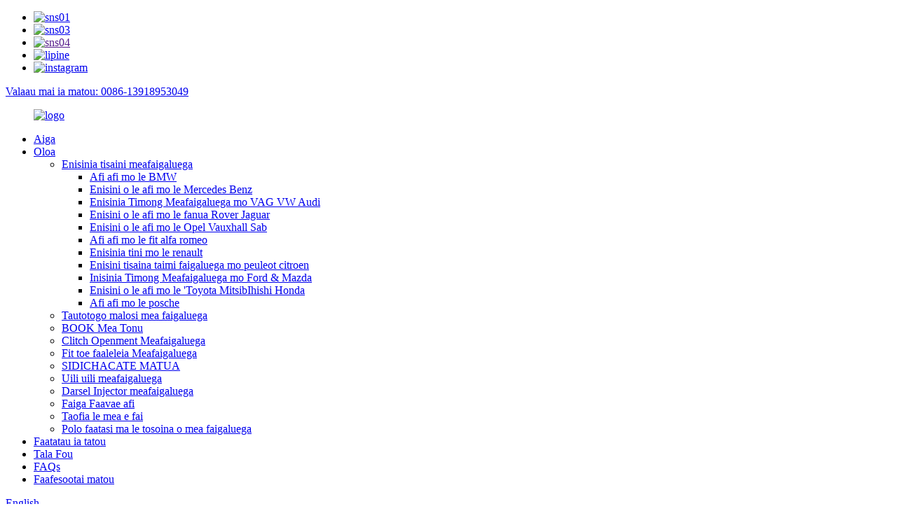

--- FILE ---
content_type: text/html
request_url: http://sm.jocentools.com/engine-timing-tool-for-fiat-alfa-romeo/
body_size: 10938
content:
<!DOCTYPE html> <html dir="ltr" lang="sm"> <head> <meta charset="UTF-8"/> <meta http-equiv="Content-Type" content="text/html; charset=UTF-8" /> <!-- Global site tag (gtag.js) - Google Analytics --> <script async src="https://www.googletagmanager.com/gtag/js?id=UA-241238381-4"></script> <script>
  window.dataLayer = window.dataLayer || [];
  function gtag(){dataLayer.push(arguments);}
  gtag('js', new Date());

  gtag('config', 'UA-241238381-4');
</script>  <title>Enisinia tisaina taimi faigaluega mo le FIIT ANPA ROMEO GETORTERS - Saina afi timer form mo le fit alta Romeo fale gaosi &amp; oloa</title> <meta name="viewport" content="width=device-width,initial-scale=1,minimum-scale=1,maximum-scale=1,user-scalable=no"> <link rel="apple-touch-icon-precomposed" href=""> <meta name="format-detection" content="telephone=no"> <meta name="apple-mobile-web-app-capable" content="yes"> <meta name="apple-mobile-web-app-status-bar-style" content="black"> <link href="//cdn.globalso.com/jocentools/style/global/style.css" rel="stylesheet" onload="this.onload=null;this.rel='stylesheet'"> <link href="//cdn.globalso.com/jocentools/style/public/public.css" rel="stylesheet" onload="this.onload=null;this.rel='stylesheet'">  <link rel="shortcut icon" href="https://cdn.globalso.com/jocentools/ico.png" />  <!–Plugin WP Missed Schedule 2025-03-17 Active–><link rel="canonical" href="https://www.jocentools.com/engine-timing-tool-for-fiat-alfa-romeo/" /> <meta name="description" content="Inisinia Timong Meafaigaluega mo Fit APA Romeo Tagata gaosi, fale gaosi mai Saina, na tuputupu aʻe vave le matou kamupani i le tele ma le taʻuleleia o oloa ma le sili tautua" /> <link href="//cdn.globalso.com/hide_search.css" rel="stylesheet"/><link href="//www.jocentools.com/style/sm.html.css" rel="stylesheet"/><link rel="alternate" hreflang="sm" href="http://sm.jocentools.com/" /></head> <body> <div class="container">     <!-- web_head start -->     <header class="web_head">     <div class="top_bar">       <div class="layout">         <ul class="head_sns">          		<li><a target="_blank" href="https://www.facebook.com/Shanghai-Jocen-Industry-Co-Ltd-109217088592377"><img src="https://cdn.globalso.com/jocentools/sns01.png" alt="sns01"></a></li> 			<li><a target="_blank" href="https://twitter.com/yngjnyng9"><img src="https://cdn.globalso.com/jocentools/sns03.png" alt="sns03"></a></li> 			<li><a target="_blank" href=""><img src="https://cdn.globalso.com/jocentools/sns04.png" alt="sns04"></a></li> 			<li><a target="_blank" href="https://www.linkedin.com/company/82838275"><img src="https://cdn.globalso.com/jocentools/linkedin1.png" alt="lipine"></a></li> 			<li><a target="_blank" href="https://www.instagram.com/yangjunying2022/"><img src="https://cdn.globalso.com/jocentools/instagram1.png" alt="instagram"></a></li> 	        </ul>         <div class="head_phone"><a href="tel:0086-13918953049">Valaau mai ia matou: 0086-13918953049</a></div>      </div>     </div>     <div class="head_layout layout">      <figure class="logo"> 	 <a href="/">			<img src="https://cdn.globalso.com/jocentools/logo1.png" alt="logo"> 				</a> </figure>       <nav class="nav_wrap">         <ul class="head_nav">             <li><a href="/">Aiga</a></li> <li class="current-menu-ancestor"><a href="/products/">Oloa</a> <ul class="sub-menu"> 	<li class="current-menu-ancestor current-menu-parent"><a href="/engine-timing-tools/">Enisinia tisaini meafaigaluega</a> 	<ul class="sub-menu"> 		<li><a href="/engine-timing-tool-for-bmw/">Afi afi mo le BMW</a></li> 		<li><a href="/engine-timing-tool-for-mercedes-benz/">Enisini o le afi mo le Mercedes Benz</a></li> 		<li><a href="/engine-timing-tool-for-vag-vw-audi/">Enisinia Timong Meafaigaluega mo VAG VW Audi</a></li> 		<li><a href="/engine-timing-tool-for-land-rover-jaguar/">Enisini o le afi mo le fanua Rover Jaguar</a></li> 		<li><a href="/engine-timing-tool-for-opel-vauxhall-saab/">Enisini o le afi mo le Opel Vauxhall Sab</a></li> 		<li class="nav-current"><a href="/engine-timing-tool-for-fiat-alfa-romeo/">Afi afi mo le fit alfa romeo</a></li> 		<li><a href="/engine-timing-tool-for-renault/">Enisinia tini mo le renault</a></li> 		<li><a href="/engine-timing-tool-for-peugeot-citroen/">Enisini tisaina taimi faigaluega mo peuleot citroen</a></li> 		<li><a href="/engine-timing-tool-for-ford-mazda/">Inisinia Timong Meafaigaluega mo Ford &amp; Mazda</a></li> 		<li><a href="/engine-timing-tool-for-toyota-mitsubishi-honda/">Enisini o le afi mo le &#39;Toyota MitsibIhishi Honda</a></li> 		<li><a href="/engine-timing-tool-for-porsche/">Afi afi mo le posche</a></li> 	</ul> </li> 	<li><a href="/spring-compressor-tools/">Tautotogo malosi mea faigaluega</a></li> 	<li><a href="/brake-tool/">BOOK Mea Tonu</a></li> 	<li><a href="/clutch-alignment-tools/">Clitch Openment Meafaigaluega</a></li> 	<li><a href="/thread-repair-tools/">Fit toe faaleleia Meafaigaluega</a></li> 	<li><a href="/radiator-tools/">SIDICHACATE MATUA</a></li> 	<li><a href="/wheel-bearing-tools/">Uili uili meafaigaluega</a></li> 	<li><a href="/diesel-injector-tools/">Darsel Injector meafaigaluega</a></li> 	<li><a href="/engine-compression-tester/">Faiga Faavae afi</a></li> 	<li><a href="/suspension-bush-tools/">Taofia le mea e fai</a></li> 	<li><a href="/ball-joint-puller-tools/">Polo faatasi ma le tosoina o mea faigaluega</a></li> </ul> </li> <li><a href="/about-us/">Faatatau ia tatou</a></li> <li><a href="/news/">Tala Fou</a></li> <li><a href="/faqs/">FAQs</a></li> <li><a href="/contact-us/">Faafesootai matou</a></li>         </ul>       </nav>       <div class="header_right">         <div id="btn-search" class="btn--search"></div>         <!--change-language-->         <div class="change-language ensemble">   <div class="change-language-info">     <div class="change-language-title medium-title">        <div class="language-flag language-flag-en"><a href="https://www.jocentools.com/"><b class="country-flag"></b><span>English</span> </a></div>        <b class="language-icon"></b>      </div> 	<div class="change-language-cont sub-content">         <div class="empty"></div>     </div>   </div> </div> <!--theme260-->           <!--change-language theme437-->        </div>     </div>   </header>     <!--// web_head end --><!-- sys_sub_head -->     <section class="sys_sub_head">     <div class="head_bn_item"><img src="//cdn.globalso.com/jocentools/style/global/img/demo/page-banner1.jpg" alt="Afi afi mo le fit alfa romeo"></div>     <section class="path_bar layout">       <ul>         <li> <a itemprop="breadcrumb" href="/">Aiga</a></li><li> <a itemprop="breadcrumb" href="/products/" title="Products">Oloa</a> </li><li> <a itemprop="breadcrumb" href="/engine-timing-tools/" title="Engine Timing Tools">Enisinia tisaini meafaigaluega</a> </li><li> <a href="#">Afi afi mo le fit alfa romeo</a></li>       </ul>       <h1 class="pagnation_title">Afi afi mo le fit alfa romeo</h1>     </section>   </section>  <section class="web_main page_main">   <div class="layout">     <aside class="aside">   <section class="aside-wrap">     <section class="side-widget">     <div class="side-tit-bar">         <h2 class="side-tit">Vasega</h2>     </div>     <ul class="side-cate">       <li class="current-menu-ancestor current-menu-parent"><a href="/engine-timing-tools/">Enisinia tisaini meafaigaluega</a> <ul class="sub-menu"> 	<li><a href="/engine-timing-tool-for-bmw/">Afi afi mo le BMW</a></li> 	<li><a href="/engine-timing-tool-for-mercedes-benz/">Enisini o le afi mo le Mercedes Benz</a></li> 	<li><a href="/engine-timing-tool-for-vag-vw-audi/">Enisinia Timong Meafaigaluega mo VAG VW Audi</a></li> 	<li><a href="/engine-timing-tool-for-land-rover-jaguar/">Enisini o le afi mo le fanua Rover Jaguar</a></li> 	<li><a href="/engine-timing-tool-for-opel-vauxhall-saab/">Enisini o le afi mo le Opel Vauxhall Sab</a></li> 	<li class="nav-current"><a href="/engine-timing-tool-for-fiat-alfa-romeo/">Afi afi mo le fit alfa romeo</a></li> 	<li><a href="/engine-timing-tool-for-renault/">Enisinia tini mo le renault</a></li> 	<li><a href="/engine-timing-tool-for-peugeot-citroen/">Enisini tisaina taimi faigaluega mo peuleot citroen</a></li> 	<li><a href="/engine-timing-tool-for-ford-mazda/">Inisinia Timong Meafaigaluega mo Ford &amp; Mazda</a></li> 	<li><a href="/engine-timing-tool-for-toyota-mitsubishi-honda/">Enisini o le afi mo le &#39;Toyota MitsibIhishi Honda</a></li> 	<li><a href="/engine-timing-tool-for-porsche/">Afi afi mo le posche</a></li> </ul> </li> <li><a href="/spring-compressor-tools/">Tautotogo malosi mea faigaluega</a></li> <li><a href="/brake-tool/">BOOK Mea Tonu</a></li> <li><a href="/clutch-alignment-tools/">Clitch Openment Meafaigaluega</a></li> <li><a href="/thread-repair-tools/">Fit toe faaleleia Meafaigaluega</a></li> <li><a href="/radiator-tools/">SIDICHACATE MATUA</a></li> <li><a href="/wheel-bearing-tools/">Uili uili meafaigaluega</a></li> <li><a href="/diesel-injector-tools/">Darsel Injector meafaigaluega</a></li> <li><a href="/engine-compression-tester/">Faiga Faavae afi</a></li> <li><a href="/suspension-bush-tools/">Taofia le mea e fai</a></li> <li><a href="/ball-joint-puller-tools/">Polo faatasi ma le tosoina o mea faigaluega</a></li>     </ul>   </section>   <div class="side-widget">          <div class="side-tit-bar">         <h2 class="side-tit">Faigofie oloa</h2>     </div> 	 <div class="side-product-items">               <div class="items_content">                <div class="side_slider">                     <ul class="swiper-wrapper"> 				                   <li class="swiper-slide gm-sep side_product_item">                     <figure > <a href="/engine-timing-tool-kit-set-for-vag-vw-skoda-polo-fabia-ibiza-lupo-fox-1-2l-camshaft-locking-tools-product/" class="item-img"><img src="https://cdn.globalso.com/jocentools/JC9046-300x300.jpg" alt="Afi afi masini masini pusa seti mo vag vw skaodo paod ..."></a>                       <figcaption>                         <h3 class="item_title"><a href="/engine-timing-tool-kit-set-for-vag-vw-skoda-polo-fabia-ibiza-lupo-fox-1-2l-camshaft-locking-tools-product/">Afi afi masini masini pusa seti mo vag vw skaodo paod ...</a></h3>                        </figcaption>                     </figure> 					</li> 					                   <li class="swiper-slide gm-sep side_product_item">                     <figure > <a href="/gm-opel-renault-vauxhall-2-0dci-diesel-engine-m9r-timing-locking-tool-kit-product/" class="item-img"><img src="https://cdn.globalso.com/jocentools/JC9912-300x300.jpg" alt="GM Opel Renault Vauxhall 2.0DCI Diell Enginge M ..."></a>                       <figcaption>                         <h3 class="item_title"><a href="/gm-opel-renault-vauxhall-2-0dci-diesel-engine-m9r-timing-locking-tool-kit-product/">GM Opel Renault Vauxhall 2.0DCI Diell Enginge M ...</a></h3>                        </figcaption>                     </figure> 					</li> 					                   <li class="swiper-slide gm-sep side_product_item">                     <figure > <a href="/camshaft-locking-tool-engine-timing-set-for-opelvauxhall-gm-product/" class="item-img"><img src="https://cdn.globalso.com/jocentools/9083-300x300.jpg" alt="CMafft lokaina meafaigaluega afi afi afi mo le op ..."></a>                       <figcaption>                         <h3 class="item_title"><a href="/camshaft-locking-tool-engine-timing-set-for-opelvauxhall-gm-product/">CMafft lokaina meafaigaluega afi afi afi mo le op ...</a></h3>                        </figcaption>                     </figure> 					</li> 					                   <li class="swiper-slide gm-sep side_product_item">                     <figure > <a href="/diesel-engine-twin-cam-crankshaft-locking-timing-tool-kit-for-vauxhall-opel-1-9-cdt-product/" class="item-img"><img src="https://cdn.globalso.com/jocentools/JC9078-300x300.jpg" alt="Diesel Engine Twin CAM CRANKSHACT DOCKING Tin ..."></a>                       <figcaption>                         <h3 class="item_title"><a href="/diesel-engine-twin-cam-crankshaft-locking-timing-tool-kit-for-vauxhall-opel-1-9-cdt-product/">Diesel Engine Twin CAM CRANKSHACT DOCKING Tin ...</a></h3>                        </figcaption>                     </figure> 					</li> 					                   <li class="swiper-slide gm-sep side_product_item">                     <figure > <a href="/volvo-truck-crankshaft-camshaft-cam-alignment-engine-timing-locking-repair-tool-product/" class="item-img"><img src="https://cdn.globalso.com/jocentools/JC9073-300x300.jpg" alt="Volvo Druck Crankshaft Camhaft Camping"></a>                       <figcaption>                         <h3 class="item_title"><a href="/volvo-truck-crankshaft-camshaft-cam-alignment-engine-timing-locking-repair-tool-product/">Volvo Druck Crankshaft Camhaft Camping</a></h3>                        </figcaption>                     </figure> 					</li> 					                   <li class="swiper-slide gm-sep side_product_item">                     <figure > <a href="/petrol-engine-camshaft-timing-locking-kit-set-for-fiat-1-6-16v-product/" class="item-img"><img src="https://cdn.globalso.com/jocentools/JC9091-300x300.jpg" alt="Petrol Engine CAMTHAVE TAIMI DICKE DOCK AR F ..."></a>                       <figcaption>                         <h3 class="item_title"><a href="/petrol-engine-camshaft-timing-locking-kit-set-for-fiat-1-6-16v-product/">Petrol Engine CAMTHAVE TAIMI DICKE DOCK AR F ...</a></h3>                        </figcaption>                     </figure> 					</li> 					                   <li class="swiper-slide gm-sep side_product_item">                     <figure > <a href="/engine-camshaft-alignment-timing-tool-set-c230-271-203-for-mercedes-benz-m271-product/" class="item-img"><img src="https://cdn.globalso.com/jocentools/JC9032-300x300.jpg" alt="Enisinia CMMHATG Openment Timning Seam Places C230 ..."></a>                       <figcaption>                         <h3 class="item_title"><a href="/engine-camshaft-alignment-timing-tool-set-c230-271-203-for-mercedes-benz-m271-product/">Enisinia CMMHATG Openment Timning Seam Places C230 ...</a></h3>                        </figcaption>                     </figure> 					</li> 					                   <li class="swiper-slide gm-sep side_product_item">                     <figure > <a href="/engine-wheel-bearing-tool-72mm-assembly-disassembly-wheel-hub-puller-set-product/" class="item-img"><img src="https://cdn.globalso.com/jocentools/JC9421-300x300.jpg" alt="O le afi afi uili meafaigaluega 72mm aoao faa- iloga ..."></a>                       <figcaption>                         <h3 class="item_title"><a href="/engine-wheel-bearing-tool-72mm-assembly-disassembly-wheel-hub-puller-set-product/">O le afi afi uili meafaigaluega 72mm aoao faa- iloga ...</a></h3>                        </figcaption>                     </figure> 					</li> 					                   <li class="swiper-slide gm-sep side_product_item">                     <figure > <a href="/wishbone-internal-spring-compressor-strut-coil-compressor-kit-for-mercedes-product/" class="item-img"><img src="https://cdn.globalso.com/jocentools/JC9574-300x300.jpg" alt="Southbone i le Spring Spring Barreressor stat colle ..."></a>                       <figcaption>                         <h3 class="item_title"><a href="/wishbone-internal-spring-compressor-strut-coil-compressor-kit-for-mercedes-product/">Southbone i le Spring Spring Barreressor stat colle ...</a></h3>                        </figcaption>                     </figure> 					</li> 					                   <li class="swiper-slide gm-sep side_product_item">                     <figure > <a href="/28pc-cooling-system-pressure-tester-vacuum-purge-master-kit-universal-radiator-pressure-test-kit-product/" class="item-img"><img src="https://cdn.globalso.com/jocentools/JC9252-300x300.jpg" alt="28pc cooting system crosster tister &amp; tui ..."></a>                       <figcaption>                         <h3 class="item_title"><a href="/28pc-cooling-system-pressure-tester-vacuum-purge-master-kit-universal-radiator-pressure-test-kit-product/">28pc cooting system crosster tister &amp; tui ...</a></h3>                        </figcaption>                     </figure> 					</li> 					                </ul> 				 </div>                 <div class="btn-prev"></div>                 <div class="btn-next"></div>               </div>             </div>    </div>           </section> </aside>    <section class="main">       <div class="product-list">   <ul class="product_list_items">    <li class="product_list_item">             <figure>               <span class="item_img"><img src="https://cdn.globalso.com/jocentools/JC9092.jpg" alt="CMafft lokaina afi afi masini masini masini seti mo CRAZHABHAL BALMP Opel Alfa 1.6 1.8 16 1 16"><a href="/camshaft-locking-engine-timing-tool-kit-set-for-cruze-vauxhall-fiat-opel-alfa-1-6-1-8-16v-product/" title="Camshaft Locking Engine Timing Tool Kit Set For Cruze Vauxhall Fiat Opel Alfa 1.6 1.8 16V"></a> </span>               <figcaption> 			  <div class="item_information">                      <h3 class="item_title"><a href="/camshaft-locking-engine-timing-tool-kit-set-for-cruze-vauxhall-fiat-opel-alfa-1-6-1-8-16v-product/" title="Camshaft Locking Engine Timing Tool Kit Set For Cruze Vauxhall Fiat Opel Alfa 1.6 1.8 16V">CMafft lokaina afi afi masini masini masini seti mo CRAZHABHAL BALMP Opel Alfa 1.6 1.8 16 1 16</a></h3>                 <div class="item_info">Faʻamatalaga CMMHAVE IGUCING OFFING POLOKALI POLOKA MO LE CRAZHO LE FRODP O GALUEGA O ALTA 1.6 1..6 ma le 1.8 Z. Faʻafetaui i Vauxhall / Opel, Chevrolet, Fats ma Alfa Romeo 2003 - 2012 16v 1.6 ma 1.8 afi. Astra-G - H CARSA-D INDALNDIA MERVIA Saini VECTRA-C ZADICIC-B 2003-2011 Faʻafetaui foʻi le chevrolet cruze orlando 1.4, 1.6, 1.8. Fit Croma, Alfa Romeo 159 ma le 939a4.000 afi. ...</div>                 </div>                 <div class="product_btns">                   <a href="javascript:" class="priduct_btn_inquiry add_email12">fesili</a><a href="/camshaft-locking-engine-timing-tool-kit-set-for-cruze-vauxhall-fiat-opel-alfa-1-6-1-8-16v-product/" class="priduct_btn_detail">auiliiliga</a>                 </div>               </figcaption>             </figure>           </li>    <li class="product_list_item">             <figure>               <span class="item_img"><img src="https://cdn.globalso.com/jocentools/JC9090.jpg" alt="Drive penisini Inisinia CAMTHAVE TODEL BELT PLACK PRICK WOCK PROIT MO LE FALE 1.2 16V"><a href="/drive-petrol-engine-camshaft-timing-belt-locking-tool-kit-for-fiat-1-2-16v-product/" title="Drive Petrol Engine Camshaft Timing Belt Locking Tool Kit for Fiat 1.2 16V"></a> </span>               <figcaption> 			  <div class="item_information">                      <h3 class="item_title"><a href="/drive-petrol-engine-camshaft-timing-belt-locking-tool-kit-for-fiat-1-2-16v-product/" title="Drive Petrol Engine Camshaft Timing Belt Locking Tool Kit for Fiat 1.2 16V">Drive penisini Inisinia CAMTHAVE TODEL BELT PLACK PRICK WOCK PROIT MO LE FALE 1.2 16V</a></h3>                 <div class="item_info">Faʻamatalaga mo le faʻaaogaina i le bot 1.2 16 Vatoto alato Twin Cal Barrol Englines. Pusa o loʻo i ai le mautonu tulaga ma cumthoft faʻatulagaina meafaigaluega i le manuia taimi le afi. E aofia ai foi le taimi o le taimi o le palling belsion. Talosaga: Fia, Brava, Bravo, Pruto, Soape (98877). Eletiniva Sili Tulafono: 176b9.000, 182B2.000, 188A5.000. Ina ia fuafua le faʻailoga faʻapitoa i le tulaga faʻapitoa ma faʻaalia le cAMHafts mai le taimi pe taofi i latou pe a suia le taimi o le taimi o le taimi.</div>                 </div>                 <div class="product_btns">                   <a href="javascript:" class="priduct_btn_inquiry add_email12">fesili</a><a href="/drive-petrol-engine-camshaft-timing-belt-locking-tool-kit-for-fiat-1-2-16v-product/" class="priduct_btn_detail">auiliiliga</a>                 </div>               </figcaption>             </figure>           </li>    <li class="product_list_item">             <figure>               <span class="item_img"><img src="https://cdn.globalso.com/jocentools/JC9091.jpg" alt="Petron Engine CAMMHAV TAIMI DICKING DOCK PROCT VICKE MO LE FILE 1.6 16"><a href="/petrol-engine-camshaft-timing-locking-kit-set-for-fiat-1-6-16v-product/" title="Petrol Engine Camshaft Timing Locking Kit Set For Fiat 1.6 16v"></a> </span>               <figcaption> 			  <div class="item_information">                      <h3 class="item_title"><a href="/petrol-engine-camshaft-timing-locking-kit-set-for-fiat-1-6-16v-product/" title="Petrol Engine Camshaft Timing Locking Kit Set For Fiat 1.6 16v">Petron Engine CAMMHAV TAIMI DICKING DOCK PROCT VICKE MO LE FILE 1.6 16</a></h3>                 <div class="item_info">Faʻamatalaga Penisini Engine CAMHAVVE tiketi loka pusa pepa mo le FILE 1.6 16 tausaga &amp; Lancia :6 16 o loʻo iai le CHATH / ARLAD CODS Fit: Brava / Bravo (95-0-02), DOBL / Cargo (02-06), Majan (DEENA (PLEAM (96-99). Faʻataʻitaʻiga o le FILE: Brava, Bravo, Cargo, D ...</div>                 </div>                 <div class="product_btns">                   <a href="javascript:" class="priduct_btn_inquiry add_email12">fesili</a><a href="/petrol-engine-camshaft-timing-locking-kit-set-for-fiat-1-6-16v-product/" class="priduct_btn_detail">auiliiliga</a>                 </div>               </figcaption>             </figure>           </li>    <li class="product_list_item">             <figure>               <span class="item_img"><img src="https://cdn.globalso.com/jocentools/JC9901.jpg" alt="63pcs Enging nini o le mea faigaluega pusa mo le tau"><a href="/63pcs-engine-timing-tool-kit-for-fiat-product/" title="63Pcs Engine Timing Tool Kit for Fiat"></a> </span>               <figcaption> 			  <div class="item_information">                      <h3 class="item_title"><a href="/63pcs-engine-timing-tool-kit-for-fiat-product/" title="63Pcs Engine Timing Tool Kit for Fiat">63pcs Enging nini o le mea faigaluega pusa mo le tau</a></h3>                 <div class="item_info">63pcs bat / Alfa / Lancia Engine Poom Plation Seat o le Open Roang Mea Tonu o le sili sili ona lelei o le afi afi mo Alfa fiota. O le atoaga o le afi afi o le galuega mo taavale italia. Aofia ai meafaigaluega uma manaʻomia mo le CAMHAft ogatasi, feteʻenaʻi ma Crankshaft Beagnment e ufiufi ai le tele o le suauʻu ma bestpoke backes faʻapipiʻi i totonu o le faʻaputuga mea lelei i totonu o le aoina. O le tatau ona i ai mo se ogaoga ...</div>                 </div>                 <div class="product_btns">                   <a href="javascript:" class="priduct_btn_inquiry add_email12">fesili</a><a href="/63pcs-engine-timing-tool-kit-for-fiat-product/" class="priduct_btn_detail">auiliiliga</a>                 </div>               </figcaption>             </figure>           </li>    <li class="product_list_item">             <figure>               <span class="item_img"><img src="https://cdn.globalso.com/jocentools/JC90931.jpg" alt="Firening CAMHaft overnment Enging Team Seam Sets seti mo BAT / Opel"><a href="/engine-camshaft-alignment-engine-timing-tool-set-for-fiatopel-product/" title="Engine Camshaft Alignment Engine Timing Tool Set for Fiat/Opel"></a> </span>               <figcaption> 			  <div class="item_information">                      <h3 class="item_title"><a href="/engine-camshaft-alignment-engine-timing-tool-set-for-fiatopel-product/" title="Engine Camshaft Alignment Engine Timing Tool Set for Fiat/Opel">Firening CAMHaft overnment Enging Team Seam Sets seti mo BAT / Opel</a></h3>                 <div class="item_info">Faʻamatalaga Engine CAMHAGGIGING ENGRING O LE MOLIMAU FOI MO LE FALE / OPEL INFI TOLIMULI FOLIGA MO LE FOʻI FOLIGA. Talafeagai: beat ma le tatalaina. O lenei faʻavasegaga atoa o mea faigaluega e mafai ai ona o le saʻo afi afi taimi. e faia pe a suia le taimi o le taimi. Maualuga pole. Faamaopoopo ma le fiafia mo le sili atu le tumau. Tumu pito. Tuuina atu i le feula le mataupu. Anotusi Cynckshaft lokaina meafaigaluega mo le fit, opel 1.9, 2.4 ...</div>                 </div>                 <div class="product_btns">                   <a href="javascript:" class="priduct_btn_inquiry add_email12">fesili</a><a href="/engine-camshaft-alignment-engine-timing-tool-set-for-fiatopel-product/" class="priduct_btn_detail">auiliiliga</a>                 </div>               </figcaption>             </figure>           </li>          </ul>          <div class="page_bar">         <div class="pages"></div>       </div>       </div>            </section>   </div> </section>  <!-- web_footer start -->     <footer class="web_footer">     <section class="index_inquiry_wrap">       <div class="inquiry_desc">Mo fesili e uiga ia matou oloa poʻo le tau, faʻamolemole tuʻu lau imeli ia i matou ma o le a matou fesoʻotaʻi i totonu o le 24 itula.<a href="javascript:" class="inquiry_btn">fesili<i></i></a></div>     </section>     <div class="layout">       <div class="foor_service">         <div class="foot_item foot_contact_item wow fadeInLeftA" data-wow-delay=".9s" data-wow-duration=".8s">           <div class="foot_cont">             <div class="foot_logo">	             	 <a href="/">             	<img src="https://cdn.globalso.com/jocentools/logo1.png" alt="logo"> 	  		</a> 	</div>             <ul class="foot_contact">               <li class="foot_address">Tuatusi: 1852a, 1st foloa, Nu.199</li>              <li class="foot_phone"><a href="tel:0086-13918953049">Tel: 0086-13918953049</a></li>               <li class="foot_phone"><a href="tel:0086-21-56733866">Tel: 0086-21-56733866</a></li>              <li class="foot_email"><a href="mailto:info@jocentools.com">Email: info@jocentools.com</a></li>            </ul>           </div>         </div>                 <div class="foot_item foot_nav_item wow fadeInLeftA" data-wow-delay=".7s" data-wow-duration=".8s">           <h2 class="fot_tit">Tatou oloa</h2>           <ul>           	<li><a href="/engine-timing-tools/">Enisinia tisaini meafaigaluega</a></li> <li><a href="/spring-compressor-tools/">Tautotogo malosi mea faigaluega</a></li> <li><a href="/brake-tool/">BOOK Mea Tonu</a></li> <li><a href="/clutch-alignment-tools/">Clitch Openment Meafaigaluega</a></li> <li><a href="/thread-repair-tools/">Fit toe faaleleia Meafaigaluega</a></li> <li><a href="/radiator-tools/">SIDICHACATE MATUA</a></li> <li><a href="/wheel-bearing-tools/">Uili uili meafaigaluega</a></li> <li><a href="/diesel-injector-tools/">Darsel Injector meafaigaluega</a></li> <li><a href="/engine-compression-tester/">Faiga Faavae afi</a></li> <li><a href="/suspension-bush-tools/">Taofia le mea e fai</a></li> <li><a href="/ball-joint-puller-tools/">Polo faatasi ma le tosoina o mea faigaluega</a></li>           </ul>         </div>          <div class="foot_item foot_nav_item wow fadeInLeftA" data-wow-delay=".7s" data-wow-duration=".8s">           <h2 class="fot_tit">Faʻamatalaga</h2>           <ul>            	<li><a href="/products/">Oloa</a></li> <li><a href="/about-us/">Faatatau ia tatou</a></li> <li><a href="/news/">Tala Fou</a></li> <li><a href="/faqs/">FAQs</a></li> <li><a href="/contact-us/">Faafesootai matou</a></li>           </ul>         </div>         <div class="foot_item foot_nav_item  wow fadeInLeftA" data-wow-delay=".7s" data-wow-duration=".8s">           <h2 class="fot_tit">Tala Fou</h2>           <ul>            	<li><a href="/news_catalog/company-news/">Kamupani Fou</a></li> <li><a href="/news_catalog/industry-news/">Tala Fou o le Alamanuia</a></li>           </ul>         </div>       </div>     </div> <div class="copyright wow fadeInLeftA" data-wow-delay="1.2s" data-wow-duration=".8s">© Puletaofia - 2010-2022: Ua taofia aia uma<script type="text/javascript" src="//www.globalso.site/livechat.js"></script>			 <a href="/featured/">Mea vevela</a> - <a href="/sitemap.xml">Nofoaga &#39;ai</a> - <a href="/">Amp feaveai</a> <br><a href='/air-valve-spring-compressor/' title='Air Valve Spring Compressor'>O le ea Vaa o Vaa o le Air Sporter</a>,  <a href='/clutch-alignment-setting-tool/' title='Clutch Alignment Setting Tool'>Clitch ogatasi tulaga meafaigaluega</a>,  <a href='/ls-spring-compressor/' title='Ls Spring Compressor'>Ls tautotogo compreressor</a>,  <a href='/valve-spring-removal-tool/' title='Valve Spring Removal Tool'>Valve Spring aveesea meafaigaluega</a>,  <a href='/coil-spring-compressor-tool/' title='Coil Spring Compressor Tool'>Coring Spring Bradressors Mea Tonu</a>,  <a href='/engine-coolant-pressure-tester/' title='Engine Coolant Pressure Tester'>Afi afi coollant cresster</a>, 	</div>  </footer>     <!--// web_footer end -->    </div>    <!--// container end --> <aside class="scrollsidebar" id="scrollsidebar">   <div class="side_content">     <div class="side_list">       <header class="hd"><img src="//cdn.globalso.com/title_pic.png" alt="Luga o le initaneti"/></header>       <div class="cont">         <li><a class="email" href="javascript:" onclick="showMsgPop();">Lafo le imeli</a></li>         <li><a class="whatsapp" target="_blank" href="https://api.whatsapp.com/send?phone=8613918953049" >+8613918953049</a></li>                                       </div>                   <div class="side_title"><a  class="close_btn"><span>x</span></a></div>     </div>   </div>   <div class="show_btn"></div> </aside> <div class="inquiry-pop-bd">   <div class="inquiry-pop"> <i class="ico-close-pop" onclick="hideMsgPop();"></i>     <script type="text/javascript" src="//www.globalso.site/form.js"></script>   </div> </div>   <div class="web-search"> <b id="btn-search-close" class="btn--search-close"></b>   <div style=" width:100%">     <div class="head-search">      <form action="/search.php" method="get">         <input class="search-ipt" name="s" placeholder="Start Typing..." /> 		<input type="hidden" name="cat" value="490"/>         <input class="search-btn" type="submit" value=""/>         <span class="search-attr">Lue le ulufale e saili pe asc e tapunia</span>       </form>     </div>   </div> </div> <script type="text/javascript" src="//cdn.globalso.com/jocentools/style/global/js/jquery.min.js"></script>  <script type="text/javascript" src="//cdn.globalso.com/jocentools/style/global/js/common.js"></script> <script type="text/javascript" src="//cdn.globalso.com/jocentools/style/public/public.js"></script>  <!--[if lt IE 9]> <script src="//cdn.globalso.com/jocentools/style/global/js/html5.js"></script> <![endif]--> <script type="text/javascript">

if(typeof jQuery == 'undefined' || typeof jQuery.fn.on == 'undefined') {
	document.write('<script src="https://www.jocentools.com/wp-content/plugins/bb-plugin/js/jquery.js"><\/script>');
	document.write('<script src="https://www.jocentools.com/wp-content/plugins/bb-plugin/js/jquery.migrate.min.js"><\/script>');
}

</script><ul class="prisna-wp-translate-seo" id="prisna-translator-seo"><li class="language-flag language-flag-en"><a href="https://www.jocentools.com/engine-timing-tool-for-fiat-alfa-romeo/" title="English" target="_blank"><b class="country-flag"></b><span>English</span></a></li><li class="language-flag language-flag-fr"><a href="http://fr.jocentools.com/engine-timing-tool-for-fiat-alfa-romeo/" title="French" target="_blank"><b class="country-flag"></b><span>French</span></a></li><li class="language-flag language-flag-de"><a href="http://de.jocentools.com/engine-timing-tool-for-fiat-alfa-romeo/" title="German" target="_blank"><b class="country-flag"></b><span>German</span></a></li><li class="language-flag language-flag-pt"><a href="http://pt.jocentools.com/engine-timing-tool-for-fiat-alfa-romeo/" title="Portuguese" target="_blank"><b class="country-flag"></b><span>Portuguese</span></a></li><li class="language-flag language-flag-es"><a href="http://es.jocentools.com/engine-timing-tool-for-fiat-alfa-romeo/" title="Spanish" target="_blank"><b class="country-flag"></b><span>Spanish</span></a></li><li class="language-flag language-flag-ru"><a href="http://ru.jocentools.com/engine-timing-tool-for-fiat-alfa-romeo/" title="Russian" target="_blank"><b class="country-flag"></b><span>Russian</span></a></li><li class="language-flag language-flag-ja"><a href="http://ja.jocentools.com/engine-timing-tool-for-fiat-alfa-romeo/" title="Japanese" target="_blank"><b class="country-flag"></b><span>Japanese</span></a></li><li class="language-flag language-flag-ko"><a href="http://ko.jocentools.com/engine-timing-tool-for-fiat-alfa-romeo/" title="Korean" target="_blank"><b class="country-flag"></b><span>Korean</span></a></li><li class="language-flag language-flag-ar"><a href="http://ar.jocentools.com/engine-timing-tool-for-fiat-alfa-romeo/" title="Arabic" target="_blank"><b class="country-flag"></b><span>Arabic</span></a></li><li class="language-flag language-flag-ga"><a href="http://ga.jocentools.com/engine-timing-tool-for-fiat-alfa-romeo/" title="Irish" target="_blank"><b class="country-flag"></b><span>Irish</span></a></li><li class="language-flag language-flag-el"><a href="http://el.jocentools.com/engine-timing-tool-for-fiat-alfa-romeo/" title="Greek" target="_blank"><b class="country-flag"></b><span>Greek</span></a></li><li class="language-flag language-flag-tr"><a href="http://tr.jocentools.com/engine-timing-tool-for-fiat-alfa-romeo/" title="Turkish" target="_blank"><b class="country-flag"></b><span>Turkish</span></a></li><li class="language-flag language-flag-it"><a href="http://it.jocentools.com/engine-timing-tool-for-fiat-alfa-romeo/" title="Italian" target="_blank"><b class="country-flag"></b><span>Italian</span></a></li><li class="language-flag language-flag-da"><a href="http://da.jocentools.com/engine-timing-tool-for-fiat-alfa-romeo/" title="Danish" target="_blank"><b class="country-flag"></b><span>Danish</span></a></li><li class="language-flag language-flag-ro"><a href="http://ro.jocentools.com/engine-timing-tool-for-fiat-alfa-romeo/" title="Romanian" target="_blank"><b class="country-flag"></b><span>Romanian</span></a></li><li class="language-flag language-flag-id"><a href="http://id.jocentools.com/engine-timing-tool-for-fiat-alfa-romeo/" title="Indonesian" target="_blank"><b class="country-flag"></b><span>Indonesian</span></a></li><li class="language-flag language-flag-cs"><a href="http://cs.jocentools.com/engine-timing-tool-for-fiat-alfa-romeo/" title="Czech" target="_blank"><b class="country-flag"></b><span>Czech</span></a></li><li class="language-flag language-flag-af"><a href="http://af.jocentools.com/engine-timing-tool-for-fiat-alfa-romeo/" title="Afrikaans" target="_blank"><b class="country-flag"></b><span>Afrikaans</span></a></li><li class="language-flag language-flag-sv"><a href="http://sv.jocentools.com/engine-timing-tool-for-fiat-alfa-romeo/" title="Swedish" target="_blank"><b class="country-flag"></b><span>Swedish</span></a></li><li class="language-flag language-flag-pl"><a href="http://pl.jocentools.com/engine-timing-tool-for-fiat-alfa-romeo/" title="Polish" target="_blank"><b class="country-flag"></b><span>Polish</span></a></li><li class="language-flag language-flag-eu"><a href="http://eu.jocentools.com/engine-timing-tool-for-fiat-alfa-romeo/" title="Basque" target="_blank"><b class="country-flag"></b><span>Basque</span></a></li><li class="language-flag language-flag-ca"><a href="http://ca.jocentools.com/engine-timing-tool-for-fiat-alfa-romeo/" title="Catalan" target="_blank"><b class="country-flag"></b><span>Catalan</span></a></li><li class="language-flag language-flag-eo"><a href="http://eo.jocentools.com/engine-timing-tool-for-fiat-alfa-romeo/" title="Esperanto" target="_blank"><b class="country-flag"></b><span>Esperanto</span></a></li><li class="language-flag language-flag-hi"><a href="http://hi.jocentools.com/engine-timing-tool-for-fiat-alfa-romeo/" title="Hindi" target="_blank"><b class="country-flag"></b><span>Hindi</span></a></li><li class="language-flag language-flag-lo"><a href="http://lo.jocentools.com/engine-timing-tool-for-fiat-alfa-romeo/" title="Lao" target="_blank"><b class="country-flag"></b><span>Lao</span></a></li><li class="language-flag language-flag-sq"><a href="http://sq.jocentools.com/engine-timing-tool-for-fiat-alfa-romeo/" title="Albanian" target="_blank"><b class="country-flag"></b><span>Albanian</span></a></li><li class="language-flag language-flag-am"><a href="http://am.jocentools.com/engine-timing-tool-for-fiat-alfa-romeo/" title="Amharic" target="_blank"><b class="country-flag"></b><span>Amharic</span></a></li><li class="language-flag language-flag-hy"><a href="http://hy.jocentools.com/engine-timing-tool-for-fiat-alfa-romeo/" title="Armenian" target="_blank"><b class="country-flag"></b><span>Armenian</span></a></li><li class="language-flag language-flag-az"><a href="http://az.jocentools.com/engine-timing-tool-for-fiat-alfa-romeo/" title="Azerbaijani" target="_blank"><b class="country-flag"></b><span>Azerbaijani</span></a></li><li class="language-flag language-flag-be"><a href="http://be.jocentools.com/engine-timing-tool-for-fiat-alfa-romeo/" title="Belarusian" target="_blank"><b class="country-flag"></b><span>Belarusian</span></a></li><li class="language-flag language-flag-bn"><a href="http://bn.jocentools.com/engine-timing-tool-for-fiat-alfa-romeo/" title="Bengali" target="_blank"><b class="country-flag"></b><span>Bengali</span></a></li><li class="language-flag language-flag-bs"><a href="http://bs.jocentools.com/engine-timing-tool-for-fiat-alfa-romeo/" title="Bosnian" target="_blank"><b class="country-flag"></b><span>Bosnian</span></a></li><li class="language-flag language-flag-bg"><a href="http://bg.jocentools.com/engine-timing-tool-for-fiat-alfa-romeo/" title="Bulgarian" target="_blank"><b class="country-flag"></b><span>Bulgarian</span></a></li><li class="language-flag language-flag-ceb"><a href="http://ceb.jocentools.com/engine-timing-tool-for-fiat-alfa-romeo/" title="Cebuano" target="_blank"><b class="country-flag"></b><span>Cebuano</span></a></li><li class="language-flag language-flag-ny"><a href="http://ny.jocentools.com/engine-timing-tool-for-fiat-alfa-romeo/" title="Chichewa" target="_blank"><b class="country-flag"></b><span>Chichewa</span></a></li><li class="language-flag language-flag-co"><a href="http://co.jocentools.com/engine-timing-tool-for-fiat-alfa-romeo/" title="Corsican" target="_blank"><b class="country-flag"></b><span>Corsican</span></a></li><li class="language-flag language-flag-hr"><a href="http://hr.jocentools.com/engine-timing-tool-for-fiat-alfa-romeo/" title="Croatian" target="_blank"><b class="country-flag"></b><span>Croatian</span></a></li><li class="language-flag language-flag-nl"><a href="http://nl.jocentools.com/engine-timing-tool-for-fiat-alfa-romeo/" title="Dutch" target="_blank"><b class="country-flag"></b><span>Dutch</span></a></li><li class="language-flag language-flag-et"><a href="http://et.jocentools.com/engine-timing-tool-for-fiat-alfa-romeo/" title="Estonian" target="_blank"><b class="country-flag"></b><span>Estonian</span></a></li><li class="language-flag language-flag-tl"><a href="http://tl.jocentools.com/engine-timing-tool-for-fiat-alfa-romeo/" title="Filipino" target="_blank"><b class="country-flag"></b><span>Filipino</span></a></li><li class="language-flag language-flag-fi"><a href="http://fi.jocentools.com/engine-timing-tool-for-fiat-alfa-romeo/" title="Finnish" target="_blank"><b class="country-flag"></b><span>Finnish</span></a></li><li class="language-flag language-flag-fy"><a href="http://fy.jocentools.com/engine-timing-tool-for-fiat-alfa-romeo/" title="Frisian" target="_blank"><b class="country-flag"></b><span>Frisian</span></a></li><li class="language-flag language-flag-gl"><a href="http://gl.jocentools.com/engine-timing-tool-for-fiat-alfa-romeo/" title="Galician" target="_blank"><b class="country-flag"></b><span>Galician</span></a></li><li class="language-flag language-flag-ka"><a href="http://ka.jocentools.com/engine-timing-tool-for-fiat-alfa-romeo/" title="Georgian" target="_blank"><b class="country-flag"></b><span>Georgian</span></a></li><li class="language-flag language-flag-gu"><a href="http://gu.jocentools.com/engine-timing-tool-for-fiat-alfa-romeo/" title="Gujarati" target="_blank"><b class="country-flag"></b><span>Gujarati</span></a></li><li class="language-flag language-flag-ht"><a href="http://ht.jocentools.com/engine-timing-tool-for-fiat-alfa-romeo/" title="Haitian" target="_blank"><b class="country-flag"></b><span>Haitian</span></a></li><li class="language-flag language-flag-ha"><a href="http://ha.jocentools.com/engine-timing-tool-for-fiat-alfa-romeo/" title="Hausa" target="_blank"><b class="country-flag"></b><span>Hausa</span></a></li><li class="language-flag language-flag-haw"><a href="http://haw.jocentools.com/engine-timing-tool-for-fiat-alfa-romeo/" title="Hawaiian" target="_blank"><b class="country-flag"></b><span>Hawaiian</span></a></li><li class="language-flag language-flag-iw"><a href="http://iw.jocentools.com/engine-timing-tool-for-fiat-alfa-romeo/" title="Hebrew" target="_blank"><b class="country-flag"></b><span>Hebrew</span></a></li><li class="language-flag language-flag-hmn"><a href="http://hmn.jocentools.com/engine-timing-tool-for-fiat-alfa-romeo/" title="Hmong" target="_blank"><b class="country-flag"></b><span>Hmong</span></a></li><li class="language-flag language-flag-hu"><a href="http://hu.jocentools.com/engine-timing-tool-for-fiat-alfa-romeo/" title="Hungarian" target="_blank"><b class="country-flag"></b><span>Hungarian</span></a></li><li class="language-flag language-flag-is"><a href="http://is.jocentools.com/engine-timing-tool-for-fiat-alfa-romeo/" title="Icelandic" target="_blank"><b class="country-flag"></b><span>Icelandic</span></a></li><li class="language-flag language-flag-ig"><a href="http://ig.jocentools.com/engine-timing-tool-for-fiat-alfa-romeo/" title="Igbo" target="_blank"><b class="country-flag"></b><span>Igbo</span></a></li><li class="language-flag language-flag-jw"><a href="http://jw.jocentools.com/engine-timing-tool-for-fiat-alfa-romeo/" title="Javanese" target="_blank"><b class="country-flag"></b><span>Javanese</span></a></li><li class="language-flag language-flag-kn"><a href="http://kn.jocentools.com/engine-timing-tool-for-fiat-alfa-romeo/" title="Kannada" target="_blank"><b class="country-flag"></b><span>Kannada</span></a></li><li class="language-flag language-flag-kk"><a href="http://kk.jocentools.com/engine-timing-tool-for-fiat-alfa-romeo/" title="Kazakh" target="_blank"><b class="country-flag"></b><span>Kazakh</span></a></li><li class="language-flag language-flag-km"><a href="http://km.jocentools.com/engine-timing-tool-for-fiat-alfa-romeo/" title="Khmer" target="_blank"><b class="country-flag"></b><span>Khmer</span></a></li><li class="language-flag language-flag-ku"><a href="http://ku.jocentools.com/engine-timing-tool-for-fiat-alfa-romeo/" title="Kurdish" target="_blank"><b class="country-flag"></b><span>Kurdish</span></a></li><li class="language-flag language-flag-ky"><a href="http://ky.jocentools.com/engine-timing-tool-for-fiat-alfa-romeo/" title="Kyrgyz" target="_blank"><b class="country-flag"></b><span>Kyrgyz</span></a></li><li class="language-flag language-flag-la"><a href="http://la.jocentools.com/engine-timing-tool-for-fiat-alfa-romeo/" title="Latin" target="_blank"><b class="country-flag"></b><span>Latin</span></a></li><li class="language-flag language-flag-lv"><a href="http://lv.jocentools.com/engine-timing-tool-for-fiat-alfa-romeo/" title="Latvian" target="_blank"><b class="country-flag"></b><span>Latvian</span></a></li><li class="language-flag language-flag-lt"><a href="http://lt.jocentools.com/engine-timing-tool-for-fiat-alfa-romeo/" title="Lithuanian" target="_blank"><b class="country-flag"></b><span>Lithuanian</span></a></li><li class="language-flag language-flag-lb"><a href="http://lb.jocentools.com/engine-timing-tool-for-fiat-alfa-romeo/" title="Luxembou.." target="_blank"><b class="country-flag"></b><span>Luxembou..</span></a></li><li class="language-flag language-flag-mk"><a href="http://mk.jocentools.com/engine-timing-tool-for-fiat-alfa-romeo/" title="Macedonian" target="_blank"><b class="country-flag"></b><span>Macedonian</span></a></li><li class="language-flag language-flag-mg"><a href="http://mg.jocentools.com/engine-timing-tool-for-fiat-alfa-romeo/" title="Malagasy" target="_blank"><b class="country-flag"></b><span>Malagasy</span></a></li><li class="language-flag language-flag-ms"><a href="http://ms.jocentools.com/engine-timing-tool-for-fiat-alfa-romeo/" title="Malay" target="_blank"><b class="country-flag"></b><span>Malay</span></a></li><li class="language-flag language-flag-ml"><a href="http://ml.jocentools.com/engine-timing-tool-for-fiat-alfa-romeo/" title="Malayalam" target="_blank"><b class="country-flag"></b><span>Malayalam</span></a></li><li class="language-flag language-flag-mt"><a href="http://mt.jocentools.com/engine-timing-tool-for-fiat-alfa-romeo/" title="Maltese" target="_blank"><b class="country-flag"></b><span>Maltese</span></a></li><li class="language-flag language-flag-mi"><a href="http://mi.jocentools.com/engine-timing-tool-for-fiat-alfa-romeo/" title="Maori" target="_blank"><b class="country-flag"></b><span>Maori</span></a></li><li class="language-flag language-flag-mr"><a href="http://mr.jocentools.com/engine-timing-tool-for-fiat-alfa-romeo/" title="Marathi" target="_blank"><b class="country-flag"></b><span>Marathi</span></a></li><li class="language-flag language-flag-mn"><a href="http://mn.jocentools.com/engine-timing-tool-for-fiat-alfa-romeo/" title="Mongolian" target="_blank"><b class="country-flag"></b><span>Mongolian</span></a></li><li class="language-flag language-flag-my"><a href="http://my.jocentools.com/engine-timing-tool-for-fiat-alfa-romeo/" title="Burmese" target="_blank"><b class="country-flag"></b><span>Burmese</span></a></li><li class="language-flag language-flag-ne"><a href="http://ne.jocentools.com/engine-timing-tool-for-fiat-alfa-romeo/" title="Nepali" target="_blank"><b class="country-flag"></b><span>Nepali</span></a></li><li class="language-flag language-flag-no"><a href="http://no.jocentools.com/engine-timing-tool-for-fiat-alfa-romeo/" title="Norwegian" target="_blank"><b class="country-flag"></b><span>Norwegian</span></a></li><li class="language-flag language-flag-ps"><a href="http://ps.jocentools.com/engine-timing-tool-for-fiat-alfa-romeo/" title="Pashto" target="_blank"><b class="country-flag"></b><span>Pashto</span></a></li><li class="language-flag language-flag-fa"><a href="http://fa.jocentools.com/engine-timing-tool-for-fiat-alfa-romeo/" title="Persian" target="_blank"><b class="country-flag"></b><span>Persian</span></a></li><li class="language-flag language-flag-pa"><a href="http://pa.jocentools.com/engine-timing-tool-for-fiat-alfa-romeo/" title="Punjabi" target="_blank"><b class="country-flag"></b><span>Punjabi</span></a></li><li class="language-flag language-flag-sr"><a href="http://sr.jocentools.com/engine-timing-tool-for-fiat-alfa-romeo/" title="Serbian" target="_blank"><b class="country-flag"></b><span>Serbian</span></a></li><li class="language-flag language-flag-st"><a href="http://st.jocentools.com/engine-timing-tool-for-fiat-alfa-romeo/" title="Sesotho" target="_blank"><b class="country-flag"></b><span>Sesotho</span></a></li><li class="language-flag language-flag-si"><a href="http://si.jocentools.com/engine-timing-tool-for-fiat-alfa-romeo/" title="Sinhala" target="_blank"><b class="country-flag"></b><span>Sinhala</span></a></li><li class="language-flag language-flag-sk"><a href="http://sk.jocentools.com/engine-timing-tool-for-fiat-alfa-romeo/" title="Slovak" target="_blank"><b class="country-flag"></b><span>Slovak</span></a></li><li class="language-flag language-flag-sl"><a href="http://sl.jocentools.com/engine-timing-tool-for-fiat-alfa-romeo/" title="Slovenian" target="_blank"><b class="country-flag"></b><span>Slovenian</span></a></li><li class="language-flag language-flag-so"><a href="http://so.jocentools.com/engine-timing-tool-for-fiat-alfa-romeo/" title="Somali" target="_blank"><b class="country-flag"></b><span>Somali</span></a></li><li class="language-flag language-flag-sm"><a href="http://sm.jocentools.com/engine-timing-tool-for-fiat-alfa-romeo/" title="Samoan" target="_blank"><b class="country-flag"></b><span>Samoan</span></a></li><li class="language-flag language-flag-gd"><a href="http://gd.jocentools.com/engine-timing-tool-for-fiat-alfa-romeo/" title="Scots Gaelic" target="_blank"><b class="country-flag"></b><span>Scots Gaelic</span></a></li><li class="language-flag language-flag-sn"><a href="http://sn.jocentools.com/engine-timing-tool-for-fiat-alfa-romeo/" title="Shona" target="_blank"><b class="country-flag"></b><span>Shona</span></a></li><li class="language-flag language-flag-sd"><a href="http://sd.jocentools.com/engine-timing-tool-for-fiat-alfa-romeo/" title="Sindhi" target="_blank"><b class="country-flag"></b><span>Sindhi</span></a></li><li class="language-flag language-flag-su"><a href="http://su.jocentools.com/engine-timing-tool-for-fiat-alfa-romeo/" title="Sundanese" target="_blank"><b class="country-flag"></b><span>Sundanese</span></a></li><li class="language-flag language-flag-sw"><a href="http://sw.jocentools.com/engine-timing-tool-for-fiat-alfa-romeo/" title="Swahili" target="_blank"><b class="country-flag"></b><span>Swahili</span></a></li><li class="language-flag language-flag-tg"><a href="http://tg.jocentools.com/engine-timing-tool-for-fiat-alfa-romeo/" title="Tajik" target="_blank"><b class="country-flag"></b><span>Tajik</span></a></li><li class="language-flag language-flag-ta"><a href="http://ta.jocentools.com/engine-timing-tool-for-fiat-alfa-romeo/" title="Tamil" target="_blank"><b class="country-flag"></b><span>Tamil</span></a></li><li class="language-flag language-flag-te"><a href="http://te.jocentools.com/engine-timing-tool-for-fiat-alfa-romeo/" title="Telugu" target="_blank"><b class="country-flag"></b><span>Telugu</span></a></li><li class="language-flag language-flag-th"><a href="http://th.jocentools.com/engine-timing-tool-for-fiat-alfa-romeo/" title="Thai" target="_blank"><b class="country-flag"></b><span>Thai</span></a></li><li class="language-flag language-flag-uk"><a href="http://uk.jocentools.com/engine-timing-tool-for-fiat-alfa-romeo/" title="Ukrainian" target="_blank"><b class="country-flag"></b><span>Ukrainian</span></a></li><li class="language-flag language-flag-ur"><a href="http://ur.jocentools.com/engine-timing-tool-for-fiat-alfa-romeo/" title="Urdu" target="_blank"><b class="country-flag"></b><span>Urdu</span></a></li><li class="language-flag language-flag-uz"><a href="http://uz.jocentools.com/engine-timing-tool-for-fiat-alfa-romeo/" title="Uzbek" target="_blank"><b class="country-flag"></b><span>Uzbek</span></a></li><li class="language-flag language-flag-vi"><a href="http://vi.jocentools.com/engine-timing-tool-for-fiat-alfa-romeo/" title="Vietnamese" target="_blank"><b class="country-flag"></b><span>Vietnamese</span></a></li><li class="language-flag language-flag-cy"><a href="http://cy.jocentools.com/engine-timing-tool-for-fiat-alfa-romeo/" title="Welsh" target="_blank"><b class="country-flag"></b><span>Welsh</span></a></li><li class="language-flag language-flag-xh"><a href="http://xh.jocentools.com/engine-timing-tool-for-fiat-alfa-romeo/" title="Xhosa" target="_blank"><b class="country-flag"></b><span>Xhosa</span></a></li><li class="language-flag language-flag-yi"><a href="http://yi.jocentools.com/engine-timing-tool-for-fiat-alfa-romeo/" title="Yiddish" target="_blank"><b class="country-flag"></b><span>Yiddish</span></a></li><li class="language-flag language-flag-yo"><a href="http://yo.jocentools.com/engine-timing-tool-for-fiat-alfa-romeo/" title="Yoruba" target="_blank"><b class="country-flag"></b><span>Yoruba</span></a></li><li class="language-flag language-flag-zu"><a href="http://zu.jocentools.com/engine-timing-tool-for-fiat-alfa-romeo/" title="Zulu" target="_blank"><b class="country-flag"></b><span>Zulu</span></a></li><li class="language-flag language-flag-rw"><a href="http://rw.jocentools.com/engine-timing-tool-for-fiat-alfa-romeo/" title="Kinyarwanda" target="_blank"><b class="country-flag"></b><span>Kinyarwanda</span></a></li><li class="language-flag language-flag-tt"><a href="http://tt.jocentools.com/engine-timing-tool-for-fiat-alfa-romeo/" title="Tatar" target="_blank"><b class="country-flag"></b><span>Tatar</span></a></li><li class="language-flag language-flag-or"><a href="http://or.jocentools.com/engine-timing-tool-for-fiat-alfa-romeo/" title="Oriya" target="_blank"><b class="country-flag"></b><span>Oriya</span></a></li><li class="language-flag language-flag-tk"><a href="http://tk.jocentools.com/engine-timing-tool-for-fiat-alfa-romeo/" title="Turkmen" target="_blank"><b class="country-flag"></b><span>Turkmen</span></a></li><li class="language-flag language-flag-ug"><a href="http://ug.jocentools.com/engine-timing-tool-for-fiat-alfa-romeo/" title="Uyghur" target="_blank"><b class="country-flag"></b><span>Uyghur</span></a></li></ul> <!–Plugin WP Missed Schedule 2025-03-17 Active–><link rel='stylesheet' id='fl-builder-layout-1980-css'  href='https://www.jocentools.com/uploads/bb-plugin/cache/1980-layout.css?ver=4ce9ebda3961b5c97bd7eda105e5c94d' type='text/css' media='all' /> <link rel='stylesheet' id='fl-builder-layout-1974-css'  href='https://www.jocentools.com/uploads/bb-plugin/cache/1974-layout-partial.css?ver=d432b2e522c0cd2e59eb5002230b8ffd' type='text/css' media='all' /> <link rel='stylesheet' id='fl-builder-layout-1965-css'  href='https://www.jocentools.com/uploads/bb-plugin/cache/1965-layout-partial.css?ver=28bb2daebbe6a4d38e89c6de8e4ba6df' type='text/css' media='all' /> <link rel='stylesheet' id='fl-builder-layout-1958-css'  href='https://www.jocentools.com/uploads/bb-plugin/cache/1958-layout-partial.css?ver=66ca0de184a7d373e17fd4a39cf9193c' type='text/css' media='all' /> <link rel='stylesheet' id='fl-builder-layout-1948-css'  href='https://www.jocentools.com/uploads/bb-plugin/cache/1948-layout-partial.css?ver=6456ecad96bf2c26918f2a2e454a6060' type='text/css' media='all' />   <script type='text/javascript' src='https://www.jocentools.com/uploads/bb-plugin/cache/1980-layout.js?ver=4ce9ebda3961b5c97bd7eda105e5c94d'></script> <script>
function getCookie(name) {
    var arg = name + "=";
    var alen = arg.length;
    var clen = document.cookie.length;
    var i = 0;
    while (i < clen) {
        var j = i + alen;
        if (document.cookie.substring(i, j) == arg) return getCookieVal(j);
        i = document.cookie.indexOf(" ", i) + 1;
        if (i == 0) break;
    }
    return null;
}
function setCookie(name, value) {
    var expDate = new Date();
    var argv = setCookie.arguments;
    var argc = setCookie.arguments.length;
    var expires = (argc > 2) ? argv[2] : null;
    var path = (argc > 3) ? argv[3] : null;
    var domain = (argc > 4) ? argv[4] : null;
    var secure = (argc > 5) ? argv[5] : false;
    if (expires != null) {
        expDate.setTime(expDate.getTime() + expires);
    }
    document.cookie = name + "=" + escape(value) + ((expires == null) ? "": ("; expires=" + expDate.toUTCString())) + ((path == null) ? "": ("; path=" + path)) + ((domain == null) ? "": ("; domain=" + domain)) + ((secure == true) ? "; secure": "");
}
function getCookieVal(offset) {
    var endstr = document.cookie.indexOf(";", offset);
    if (endstr == -1) endstr = document.cookie.length;
    return unescape(document.cookie.substring(offset, endstr));
}

var firstshow = 0;
var cfstatshowcookie = getCookie('easyiit_stats');
if (cfstatshowcookie != 1) {
    a = new Date();
    h = a.getHours();
    m = a.getMinutes();
    s = a.getSeconds();
    sparetime = 1000 * 60 * 60 * 24 * 1 - (h * 3600 + m * 60 + s) * 1000 - 1;
    setCookie('easyiit_stats', 1, sparetime, '/');
    firstshow = 1;
}
if (!navigator.cookieEnabled) {
    firstshow = 0;
}
var referrer = escape(document.referrer);
var currweb = escape(location.href);
var screenwidth = screen.width;
var screenheight = screen.height;
var screencolordepth = screen.colorDepth;
$(function($){
   $.get("https://www.jocentools.com/statistic.php", { action:'stats_init', assort:0, referrer:referrer, currweb:currweb , firstshow:firstshow ,screenwidth:screenwidth, screenheight: screenheight, screencolordepth: screencolordepth, ranstr: Math.random()},function(data){}, "json");
			
});
</script>   <script src="//cdnus.globalso.com/common_front.js"></script><script src="//www.jocentools.com/style/sm.html.js"></script></body> </html><!-- Globalso Cache file was created in 0.52615594863892 seconds, on 17-03-25 23:06:15 -->

--- FILE ---
content_type: text/css
request_url: https://www.jocentools.com/uploads/bb-plugin/cache/1974-layout-partial.css?ver=d432b2e522c0cd2e59eb5002230b8ffd
body_size: 677
content:
.fl-node-627a299778c2f > .fl-row-content-wrap {background-color: #f7f7f7;background-color: rgba(247,247,247, 1);} .fl-node-627a299778c2f > .fl-row-content-wrap {padding-top:10px;padding-right:10px;padding-bottom:10px;padding-left:10px;}.fl-node-62e1fbf3e7bb4 > .fl-row-content-wrap {background-color: #f7f7f7;background-color: rgba(247,247,247, 1);} .fl-node-62e1fbf3e7bb4 > .fl-row-content-wrap {margin-top:20px;} .fl-node-62e1fbf3e7bb4 > .fl-row-content-wrap {padding-top:10px;padding-right:10px;padding-bottom:10px;padding-left:10px;}.fl-node-62e1fc20deee8 > .fl-row-content-wrap {background-color: #f7f7f7;background-color: rgba(247,247,247, 1);} .fl-node-62e1fc20deee8 > .fl-row-content-wrap {margin-top:20px;} .fl-node-62e1fc20deee8 > .fl-row-content-wrap {padding-top:10px;padding-right:10px;padding-bottom:10px;padding-left:10px;}.fl-node-62e20125284a2 > .fl-row-content-wrap {background-color: #f7f7f7;background-color: rgba(247,247,247, 1);} .fl-node-62e20125284a2 > .fl-row-content-wrap {margin-top:20px;} .fl-node-62e20125284a2 > .fl-row-content-wrap {padding-top:10px;padding-right:10px;padding-bottom:10px;padding-left:10px;}.fl-node-627a299779f5c {width: 100%;}.fl-node-627a29c0e137b {width: 100%;}.fl-node-627a29d1755cc {width: 100%;}.fl-node-627a29e208b83 {width: 60.23%;}.fl-node-62e2014c8de00 {width: 39.77%;}.fl-node-62e1fbf3e83d1 {width: 100%;}.fl-node-62e1fbf3e8488 {width: 100%;}.fl-node-62e1fbf3e8544 {width: 100%;}.fl-node-62e1fbf3e85fb {width: 100%;}.fl-node-62e1fc20df4bd {width: 100%;}.fl-node-62e1fc20df574 {width: 100%;}.fl-node-62e1fc20df62b {width: 100%;}.fl-node-62e1fc20df6e1 {width: 100%;}.fl-node-62e2012528abf {width: 100%;}.fl-node-62e2012528b77 {width: 100%;}.fl-node-62e2012528c2d {width: 100%;}.fl-node-62e2012528ce4 {width: 100%;}.fl-module-heading .fl-heading {padding: 0 !important;margin: 0 !important;}.fl-node-627a299778b16.fl-module-heading .fl-heading {text-align: left;}.fl-node-627a299778b16 h2.fl-heading a,.fl-node-627a299778b16 h2.fl-heading .fl-heading-text,.fl-node-627a299778b16 h2.fl-heading .fl-heading-text *,.fl-row .fl-col .fl-node-627a299778b16 h2.fl-heading .fl-heading-text {color: #f15a25;} .fl-node-627a299778b16 > .fl-module-content {margin-bottom:0px;}.fl-node-627a29c0e10f7 .fl-separator {border-top:4px solid #f15a25;filter: alpha(opacity = 100);opacity: 1;width: 10%;max-width: 100%;margin: 0 0 0 0;} .fl-node-627a29c0e10f7 > .fl-module-content {margin-bottom:-11px;}@media (max-width: 768px) { .fl-node-627a29c0e10f7 > .fl-module-content { margin-bottom:10px; } }.fl-node-627a29d175388 .fl-separator {border-top:1px solid #cccccc;filter: alpha(opacity = 100);opacity: 1;margin: auto;}.fl-node-62e1fbf3e840f.fl-module-heading .fl-heading {text-align: left;}.fl-node-62e1fbf3e840f h2.fl-heading a,.fl-node-62e1fbf3e840f h2.fl-heading .fl-heading-text,.fl-node-62e1fbf3e840f h2.fl-heading .fl-heading-text *,.fl-row .fl-col .fl-node-62e1fbf3e840f h2.fl-heading .fl-heading-text {color: #f15a25;} .fl-node-62e1fbf3e840f > .fl-module-content {margin-bottom:0px;}.fl-node-62e1fbf3e84c6 .fl-separator {border-top:4px solid #f15a25;filter: alpha(opacity = 100);opacity: 1;width: 10%;max-width: 100%;margin: 0 0 0 0;} .fl-node-62e1fbf3e84c6 > .fl-module-content {margin-bottom:-11px;}@media (max-width: 768px) { .fl-node-62e1fbf3e84c6 > .fl-module-content { margin-bottom:10px; } }.fl-node-62e1fbf3e8581 .fl-separator {border-top:1px solid #cccccc;filter: alpha(opacity = 100);opacity: 1;margin: auto;}.fl-node-62e1fc20df4fa.fl-module-heading .fl-heading {text-align: left;}.fl-node-62e1fc20df4fa h2.fl-heading a,.fl-node-62e1fc20df4fa h2.fl-heading .fl-heading-text,.fl-node-62e1fc20df4fa h2.fl-heading .fl-heading-text *,.fl-row .fl-col .fl-node-62e1fc20df4fa h2.fl-heading .fl-heading-text {color: #f15a25;} .fl-node-62e1fc20df4fa > .fl-module-content {margin-bottom:0px;}.fl-node-62e1fc20df5b1 .fl-separator {border-top:4px solid #f15a25;filter: alpha(opacity = 100);opacity: 1;width: 10%;max-width: 100%;margin: 0 0 0 0;} .fl-node-62e1fc20df5b1 > .fl-module-content {margin-bottom:-11px;}@media (max-width: 768px) { .fl-node-62e1fc20df5b1 > .fl-module-content { margin-bottom:10px; } }.fl-node-62e1fc20df668 .fl-separator {border-top:1px solid #cccccc;filter: alpha(opacity = 100);opacity: 1;margin: auto;}.fl-node-62e2012528afd.fl-module-heading .fl-heading {text-align: left;}.fl-node-62e2012528afd h2.fl-heading a,.fl-node-62e2012528afd h2.fl-heading .fl-heading-text,.fl-node-62e2012528afd h2.fl-heading .fl-heading-text *,.fl-row .fl-col .fl-node-62e2012528afd h2.fl-heading .fl-heading-text {color: #f15a25;} .fl-node-62e2012528afd > .fl-module-content {margin-bottom:0px;}.fl-node-62e2012528bb4 .fl-separator {border-top:4px solid #f15a25;filter: alpha(opacity = 100);opacity: 1;width: 10%;max-width: 100%;margin: 0 0 0 0;} .fl-node-62e2012528bb4 > .fl-module-content {margin-bottom:-11px;}@media (max-width: 768px) { .fl-node-62e2012528bb4 > .fl-module-content { margin-bottom:10px; } }.fl-node-62e2012528c6a .fl-separator {border-top:1px solid #cccccc;filter: alpha(opacity = 100);opacity: 1;margin: auto;}

--- FILE ---
content_type: text/css
request_url: https://www.jocentools.com/uploads/bb-plugin/cache/1965-layout-partial.css?ver=28bb2daebbe6a4d38e89c6de8e4ba6df
body_size: 578
content:
.fl-node-627a299778c2f > .fl-row-content-wrap {background-color: #f7f7f7;background-color: rgba(247,247,247, 1);} .fl-node-627a299778c2f > .fl-row-content-wrap {padding-top:10px;padding-right:10px;padding-bottom:10px;padding-left:10px;}.fl-node-62e1fbf3e7bb4 > .fl-row-content-wrap {background-color: #f7f7f7;background-color: rgba(247,247,247, 1);} .fl-node-62e1fbf3e7bb4 > .fl-row-content-wrap {margin-top:20px;} .fl-node-62e1fbf3e7bb4 > .fl-row-content-wrap {padding-top:10px;padding-right:10px;padding-bottom:10px;padding-left:10px;}.fl-node-62e1fc20deee8 > .fl-row-content-wrap {background-color: #f7f7f7;background-color: rgba(247,247,247, 1);} .fl-node-62e1fc20deee8 > .fl-row-content-wrap {margin-top:20px;} .fl-node-62e1fc20deee8 > .fl-row-content-wrap {padding-top:10px;padding-right:10px;padding-bottom:10px;padding-left:10px;}.fl-node-627a299779f5c {width: 100%;}.fl-node-627a29c0e137b {width: 100%;}.fl-node-627a29d1755cc {width: 100%;}.fl-node-627a29e208b83 {width: 100%;}.fl-node-62e0f9526d014 {width: 50%;}.fl-node-62e09783a5156 {width: 50%;}.fl-node-62e1fbf3e83d1 {width: 100%;}.fl-node-62e1fbf3e8488 {width: 100%;}.fl-node-62e1fbf3e8544 {width: 100%;}.fl-node-62e1fbf3e85fb {width: 100%;}.fl-node-62e1fc20df4bd {width: 100%;}.fl-node-62e1fc20df574 {width: 100%;}.fl-node-62e1fc20df62b {width: 100%;}.fl-node-62e1fc20df6e1 {width: 100%;}.fl-module-heading .fl-heading {padding: 0 !important;margin: 0 !important;}.fl-node-627a299778b16.fl-module-heading .fl-heading {text-align: left;}.fl-node-627a299778b16 h2.fl-heading a,.fl-node-627a299778b16 h2.fl-heading .fl-heading-text,.fl-node-627a299778b16 h2.fl-heading .fl-heading-text *,.fl-row .fl-col .fl-node-627a299778b16 h2.fl-heading .fl-heading-text {color: #f15a25;} .fl-node-627a299778b16 > .fl-module-content {margin-bottom:0px;}.fl-node-627a29c0e10f7 .fl-separator {border-top:4px solid #f15a25;filter: alpha(opacity = 100);opacity: 1;width: 10%;max-width: 100%;margin: 0 0 0 0;} .fl-node-627a29c0e10f7 > .fl-module-content {margin-bottom:-11px;}@media (max-width: 768px) { .fl-node-627a29c0e10f7 > .fl-module-content { margin-bottom:10px; } }.fl-node-627a29d175388 .fl-separator {border-top:1px solid #cccccc;filter: alpha(opacity = 100);opacity: 1;margin: auto;}.fl-node-62e1fbf3e840f.fl-module-heading .fl-heading {text-align: left;}.fl-node-62e1fbf3e840f h2.fl-heading a,.fl-node-62e1fbf3e840f h2.fl-heading .fl-heading-text,.fl-node-62e1fbf3e840f h2.fl-heading .fl-heading-text *,.fl-row .fl-col .fl-node-62e1fbf3e840f h2.fl-heading .fl-heading-text {color: #f15a25;} .fl-node-62e1fbf3e840f > .fl-module-content {margin-bottom:0px;}.fl-node-62e1fbf3e84c6 .fl-separator {border-top:4px solid #f15a25;filter: alpha(opacity = 100);opacity: 1;width: 10%;max-width: 100%;margin: 0 0 0 0;} .fl-node-62e1fbf3e84c6 > .fl-module-content {margin-bottom:-11px;}@media (max-width: 768px) { .fl-node-62e1fbf3e84c6 > .fl-module-content { margin-bottom:10px; } }.fl-node-62e1fbf3e8581 .fl-separator {border-top:1px solid #cccccc;filter: alpha(opacity = 100);opacity: 1;margin: auto;}.fl-node-62e1fc20df4fa.fl-module-heading .fl-heading {text-align: left;}.fl-node-62e1fc20df4fa h2.fl-heading a,.fl-node-62e1fc20df4fa h2.fl-heading .fl-heading-text,.fl-node-62e1fc20df4fa h2.fl-heading .fl-heading-text *,.fl-row .fl-col .fl-node-62e1fc20df4fa h2.fl-heading .fl-heading-text {color: #f15a25;} .fl-node-62e1fc20df4fa > .fl-module-content {margin-bottom:0px;}.fl-node-62e1fc20df5b1 .fl-separator {border-top:4px solid #f15a25;filter: alpha(opacity = 100);opacity: 1;width: 10%;max-width: 100%;margin: 0 0 0 0;} .fl-node-62e1fc20df5b1 > .fl-module-content {margin-bottom:-11px;}@media (max-width: 768px) { .fl-node-62e1fc20df5b1 > .fl-module-content { margin-bottom:10px; } }.fl-node-62e1fc20df668 .fl-separator {border-top:1px solid #cccccc;filter: alpha(opacity = 100);opacity: 1;margin: auto;}

--- FILE ---
content_type: text/css
request_url: https://www.jocentools.com/uploads/bb-plugin/cache/1958-layout-partial.css?ver=66ca0de184a7d373e17fd4a39cf9193c
body_size: 697
content:
.fl-node-627a299778c2f > .fl-row-content-wrap {background-color: #f7f7f7;background-color: rgba(247,247,247, 1);} .fl-node-627a299778c2f > .fl-row-content-wrap {padding-top:10px;padding-right:10px;padding-bottom:10px;padding-left:10px;}.fl-node-62e1fbf3e7bb4 > .fl-row-content-wrap {background-color: #f7f7f7;background-color: rgba(247,247,247, 1);} .fl-node-62e1fbf3e7bb4 > .fl-row-content-wrap {margin-top:20px;} .fl-node-62e1fbf3e7bb4 > .fl-row-content-wrap {padding-top:10px;padding-right:10px;padding-bottom:10px;padding-left:10px;}.fl-node-62e1fc20deee8 > .fl-row-content-wrap {background-color: #f7f7f7;background-color: rgba(247,247,247, 1);} .fl-node-62e1fc20deee8 > .fl-row-content-wrap {margin-top:20px;} .fl-node-62e1fc20deee8 > .fl-row-content-wrap {padding-top:10px;padding-right:10px;padding-bottom:10px;padding-left:10px;}.fl-node-62e1fc362cb18 > .fl-row-content-wrap {background-color: #f7f7f7;background-color: rgba(247,247,247, 1);} .fl-node-62e1fc362cb18 > .fl-row-content-wrap {margin-top:20px;} .fl-node-62e1fc362cb18 > .fl-row-content-wrap {padding-top:10px;padding-right:10px;padding-bottom:10px;padding-left:10px;}.fl-node-627a299779f5c {width: 100%;}.fl-node-627a29c0e137b {width: 100%;}.fl-node-627a29d1755cc {width: 100%;}.fl-node-627a29e208b83 {width: 100%;}.fl-node-62e0f9526d014 {width: 50%;}.fl-node-62e09783a5156 {width: 50%;}.fl-node-62e109460e6db {width: 50%;}.fl-node-62e10b3dac460 {width: 50%;}.fl-node-62e1fbf3e83d1 {width: 100%;}.fl-node-62e1fbf3e8488 {width: 100%;}.fl-node-62e1fbf3e8544 {width: 100%;}.fl-node-62e1fbf3e85fb {width: 100%;}.fl-node-62e1fc20df4bd {width: 100%;}.fl-node-62e1fc20df574 {width: 100%;}.fl-node-62e1fc20df62b {width: 100%;}.fl-node-62e1fc20df6e1 {width: 100%;}.fl-node-62e1fc362d14e {width: 100%;}.fl-node-62e1fc362d205 {width: 100%;}.fl-node-62e1fc362d2bb {width: 100%;}.fl-node-62e1fc362d372 {width: 100%;}.fl-module-heading .fl-heading {padding: 0 !important;margin: 0 !important;}.fl-node-627a299778b16.fl-module-heading .fl-heading {text-align: left;}.fl-node-627a299778b16 h2.fl-heading a,.fl-node-627a299778b16 h2.fl-heading .fl-heading-text,.fl-node-627a299778b16 h2.fl-heading .fl-heading-text *,.fl-row .fl-col .fl-node-627a299778b16 h2.fl-heading .fl-heading-text {color: #f15a25;} .fl-node-627a299778b16 > .fl-module-content {margin-bottom:0px;}.fl-node-627a29c0e10f7 .fl-separator {border-top:4px solid #f15a25;filter: alpha(opacity = 100);opacity: 1;width: 10%;max-width: 100%;margin: 0 0 0 0;} .fl-node-627a29c0e10f7 > .fl-module-content {margin-bottom:-11px;}@media (max-width: 768px) { .fl-node-627a29c0e10f7 > .fl-module-content { margin-bottom:10px; } }.fl-node-627a29d175388 .fl-separator {border-top:1px solid #cccccc;filter: alpha(opacity = 100);opacity: 1;margin: auto;}.fl-node-62e1fbf3e840f.fl-module-heading .fl-heading {text-align: left;}.fl-node-62e1fbf3e840f h2.fl-heading a,.fl-node-62e1fbf3e840f h2.fl-heading .fl-heading-text,.fl-node-62e1fbf3e840f h2.fl-heading .fl-heading-text *,.fl-row .fl-col .fl-node-62e1fbf3e840f h2.fl-heading .fl-heading-text {color: #f15a25;} .fl-node-62e1fbf3e840f > .fl-module-content {margin-bottom:0px;}.fl-node-62e1fbf3e84c6 .fl-separator {border-top:4px solid #f15a25;filter: alpha(opacity = 100);opacity: 1;width: 10%;max-width: 100%;margin: 0 0 0 0;} .fl-node-62e1fbf3e84c6 > .fl-module-content {margin-bottom:-11px;}@media (max-width: 768px) { .fl-node-62e1fbf3e84c6 > .fl-module-content { margin-bottom:10px; } }.fl-node-62e1fbf3e8581 .fl-separator {border-top:1px solid #cccccc;filter: alpha(opacity = 100);opacity: 1;margin: auto;}.fl-node-62e1fc20df4fa.fl-module-heading .fl-heading {text-align: left;}.fl-node-62e1fc20df4fa h2.fl-heading a,.fl-node-62e1fc20df4fa h2.fl-heading .fl-heading-text,.fl-node-62e1fc20df4fa h2.fl-heading .fl-heading-text *,.fl-row .fl-col .fl-node-62e1fc20df4fa h2.fl-heading .fl-heading-text {color: #f15a25;} .fl-node-62e1fc20df4fa > .fl-module-content {margin-bottom:0px;}.fl-node-62e1fc20df5b1 .fl-separator {border-top:4px solid #f15a25;filter: alpha(opacity = 100);opacity: 1;width: 10%;max-width: 100%;margin: 0 0 0 0;} .fl-node-62e1fc20df5b1 > .fl-module-content {margin-bottom:-11px;}@media (max-width: 768px) { .fl-node-62e1fc20df5b1 > .fl-module-content { margin-bottom:10px; } }.fl-node-62e1fc20df668 .fl-separator {border-top:1px solid #cccccc;filter: alpha(opacity = 100);opacity: 1;margin: auto;}.fl-node-62e1fc362d18c.fl-module-heading .fl-heading {text-align: left;}.fl-node-62e1fc362d18c h2.fl-heading a,.fl-node-62e1fc362d18c h2.fl-heading .fl-heading-text,.fl-node-62e1fc362d18c h2.fl-heading .fl-heading-text *,.fl-row .fl-col .fl-node-62e1fc362d18c h2.fl-heading .fl-heading-text {color: #f15a25;} .fl-node-62e1fc362d18c > .fl-module-content {margin-bottom:0px;}.fl-node-62e1fc362d242 .fl-separator {border-top:4px solid #f15a25;filter: alpha(opacity = 100);opacity: 1;width: 10%;max-width: 100%;margin: 0 0 0 0;} .fl-node-62e1fc362d242 > .fl-module-content {margin-bottom:-11px;}@media (max-width: 768px) { .fl-node-62e1fc362d242 > .fl-module-content { margin-bottom:10px; } }.fl-node-62e1fc362d2f8 .fl-separator {border-top:1px solid #cccccc;filter: alpha(opacity = 100);opacity: 1;margin: auto;}

--- FILE ---
content_type: text/css
request_url: https://www.jocentools.com/uploads/bb-plugin/cache/1948-layout-partial.css?ver=6456ecad96bf2c26918f2a2e454a6060
body_size: 365
content:
.fl-node-627a299778c2f > .fl-row-content-wrap {background-color: #f7f7f7;background-color: rgba(247,247,247, 1);} .fl-node-627a299778c2f > .fl-row-content-wrap {padding-top:10px;padding-right:10px;padding-bottom:10px;padding-left:10px;}.fl-node-627a299779f5c {width: 100%;}.fl-node-627a29c0e137b {width: 100%;}.fl-node-627a29d1755cc {width: 100%;}.fl-node-627a29e208b83 {width: 100%;}.fl-node-62e0f9526d014 {width: 50%;}.fl-node-62e09783a5156 {width: 50%;}.fl-node-62e109460e6db {width: 50%;}.fl-node-62e10b3dac460 {width: 50%;}.fl-module-heading .fl-heading {padding: 0 !important;margin: 0 !important;}.fl-node-627a299778b16.fl-module-heading .fl-heading {text-align: left;}.fl-node-627a299778b16 h2.fl-heading a,.fl-node-627a299778b16 h2.fl-heading .fl-heading-text,.fl-node-627a299778b16 h2.fl-heading .fl-heading-text *,.fl-row .fl-col .fl-node-627a299778b16 h2.fl-heading .fl-heading-text {color: #f15a25;} .fl-node-627a299778b16 > .fl-module-content {margin-bottom:0px;}.fl-node-627a29c0e10f7 .fl-separator {border-top:4px solid #f15a25;filter: alpha(opacity = 100);opacity: 1;width: 10%;max-width: 100%;margin: 0 0 0 0;} .fl-node-627a29c0e10f7 > .fl-module-content {margin-bottom:-11px;}@media (max-width: 768px) { .fl-node-627a29c0e10f7 > .fl-module-content { margin-bottom:10px; } }.fl-node-627a29d175388 .fl-separator {border-top:1px solid #cccccc;filter: alpha(opacity = 100);opacity: 1;margin: auto;}